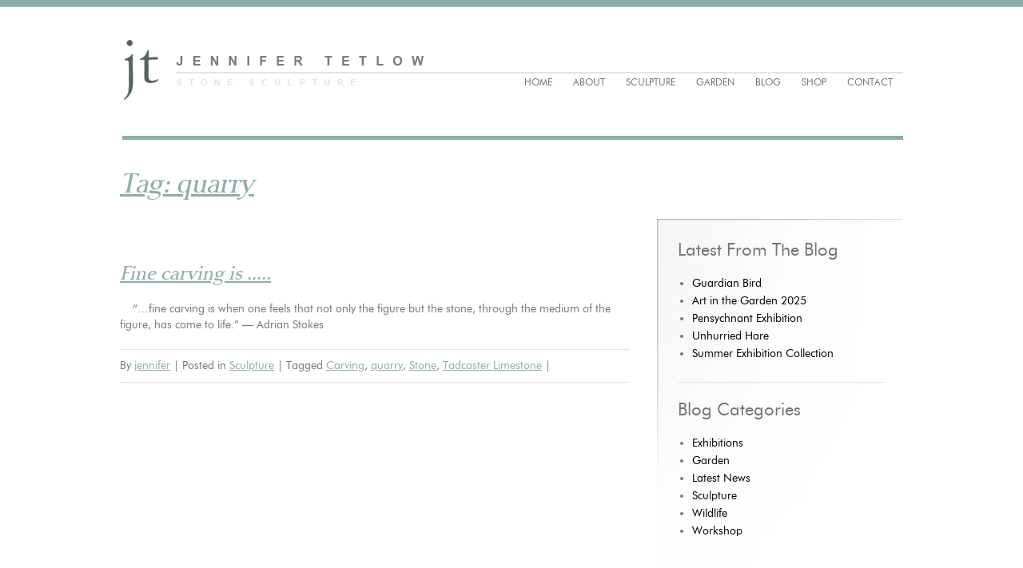

--- FILE ---
content_type: text/html; charset=UTF-8
request_url: https://jennifertetlow.co.uk/tag/quarry
body_size: 12292
content:
<!DOCTYPE html PUBLIC "-//W3C//DTD XHTML 1.0 Transitional//EN" "http://www.w3.org/TR/xhtml1/DTD/xhtml1-transitional.dtd">
<html xmlns="http://www.w3.org/1999/xhtml">
<head>
    <script>

      window.dataLayer = window.dataLayer || [];

        function gtag() {

            dataLayer.push(arguments);

        }

        gtag("consent", "default", {
            ad_storage: "denied",
            ad_user_data: "denied", 
            ad_personalization: "denied",
            analytics_storage: "denied",
            functionality_storage: "denied",
            personalization_storage: "denied",
            security_storage: "granted",
            wait_for_update: 2000,
        });

        gtag("set", "ads_data_redaction", true);
        gtag("set", "url_passthrough", true);

    </script>

    <!-- Start cookieyes banner --> 
    <script id="cookieyes" type="text/javascript" src="https://cdn-cookieyes.com/client_data/445659379017e081f2b5320c/script.js"></script> 
    <!-- End cookieyes banner -->
    <meta http-equiv="Content-Type" content="text/html; charset=utf-8" />
    
    <title>quarry - Jennifer Tetlow</title>
	
	<link rel="alternate" type="application/rss+xml" href="https://jennifertetlow.co.uk/feed" title="Jennifer Tetlow latest posts" />
	<link rel="alternate" type="application/rss+xml" href="https://jennifertetlow.co.uk/comments/feed" title="Jennifer Tetlow latest comments" />
	<link rel="pingback" href="https://jennifertetlow.co.uk/xmlrpc.php" />
		
    <link rel="shortcut icon" type="image/x-icon" href="https://jennifertetlow.co.uk/wp-content/themes/jennifer-tetlow/images/favicon.ico" />
    <link rel="apple-itouch-icon" href="https://jennifertetlow.co.uk/wp-content/themes/jennifer-tetlow/images/favicon.png" />
    <link href="https://jennifertetlow.co.uk/wp-content/themes/jennifer-tetlow/style.css" rel="stylesheet" type="text/css" media="all" />
    <link href="https://jennifertetlow.co.uk/wp-content/themes/jennifer-tetlow/css/style.css" rel="stylesheet" type="text/css" media="all" />
    
	<meta name='robots' content='index, follow, max-image-preview:large, max-snippet:-1, max-video-preview:-1' />
<meta name="dlm-version" content="5.1.6">
	<!-- This site is optimized with the Yoast SEO plugin v26.8 - https://yoast.com/product/yoast-seo-wordpress/ -->
	<link rel="canonical" href="https://jennifertetlow.co.uk/tag/quarry" />
	<meta property="og:locale" content="en_GB" />
	<meta property="og:type" content="article" />
	<meta property="og:title" content="quarry - Jennifer Tetlow" />
	<meta property="og:url" content="https://jennifertetlow.co.uk/tag/quarry" />
	<meta property="og:site_name" content="Jennifer Tetlow" />
	<meta name="twitter:card" content="summary_large_image" />
	<script type="application/ld+json" class="yoast-schema-graph">{"@context":"https://schema.org","@graph":[{"@type":"CollectionPage","@id":"https://jennifertetlow.co.uk/tag/quarry","url":"https://jennifertetlow.co.uk/tag/quarry","name":"quarry - Jennifer Tetlow","isPartOf":{"@id":"https://jennifertetlow.co.uk/#website"},"breadcrumb":{"@id":"https://jennifertetlow.co.uk/tag/quarry#breadcrumb"},"inLanguage":"en-GB"},{"@type":"BreadcrumbList","@id":"https://jennifertetlow.co.uk/tag/quarry#breadcrumb","itemListElement":[{"@type":"ListItem","position":1,"name":"Home","item":"https://jennifertetlow.co.uk/"},{"@type":"ListItem","position":2,"name":"quarry"}]},{"@type":"WebSite","@id":"https://jennifertetlow.co.uk/#website","url":"https://jennifertetlow.co.uk/","name":"Jennifer Tetlow","description":"Sculpture in Stone by Jennifer Tetlow","potentialAction":[{"@type":"SearchAction","target":{"@type":"EntryPoint","urlTemplate":"https://jennifertetlow.co.uk/?s={search_term_string}"},"query-input":{"@type":"PropertyValueSpecification","valueRequired":true,"valueName":"search_term_string"}}],"inLanguage":"en-GB"}]}</script>
	<!-- / Yoast SEO plugin. -->


<link rel='dns-prefetch' href='//challenges.cloudflare.com' />
<link rel="alternate" type="application/rss+xml" title="Jennifer Tetlow &raquo; quarry Tag Feed" href="https://jennifertetlow.co.uk/tag/quarry/feed" />
<style id='wp-img-auto-sizes-contain-inline-css' type='text/css'>
img:is([sizes=auto i],[sizes^="auto," i]){contain-intrinsic-size:3000px 1500px}
/*# sourceURL=wp-img-auto-sizes-contain-inline-css */
</style>
<style id='wp-emoji-styles-inline-css' type='text/css'>

	img.wp-smiley, img.emoji {
		display: inline !important;
		border: none !important;
		box-shadow: none !important;
		height: 1em !important;
		width: 1em !important;
		margin: 0 0.07em !important;
		vertical-align: -0.1em !important;
		background: none !important;
		padding: 0 !important;
	}
/*# sourceURL=wp-emoji-styles-inline-css */
</style>
<style id='wp-block-library-inline-css' type='text/css'>
:root{--wp-block-synced-color:#7a00df;--wp-block-synced-color--rgb:122,0,223;--wp-bound-block-color:var(--wp-block-synced-color);--wp-editor-canvas-background:#ddd;--wp-admin-theme-color:#007cba;--wp-admin-theme-color--rgb:0,124,186;--wp-admin-theme-color-darker-10:#006ba1;--wp-admin-theme-color-darker-10--rgb:0,107,160.5;--wp-admin-theme-color-darker-20:#005a87;--wp-admin-theme-color-darker-20--rgb:0,90,135;--wp-admin-border-width-focus:2px}@media (min-resolution:192dpi){:root{--wp-admin-border-width-focus:1.5px}}.wp-element-button{cursor:pointer}:root .has-very-light-gray-background-color{background-color:#eee}:root .has-very-dark-gray-background-color{background-color:#313131}:root .has-very-light-gray-color{color:#eee}:root .has-very-dark-gray-color{color:#313131}:root .has-vivid-green-cyan-to-vivid-cyan-blue-gradient-background{background:linear-gradient(135deg,#00d084,#0693e3)}:root .has-purple-crush-gradient-background{background:linear-gradient(135deg,#34e2e4,#4721fb 50%,#ab1dfe)}:root .has-hazy-dawn-gradient-background{background:linear-gradient(135deg,#faaca8,#dad0ec)}:root .has-subdued-olive-gradient-background{background:linear-gradient(135deg,#fafae1,#67a671)}:root .has-atomic-cream-gradient-background{background:linear-gradient(135deg,#fdd79a,#004a59)}:root .has-nightshade-gradient-background{background:linear-gradient(135deg,#330968,#31cdcf)}:root .has-midnight-gradient-background{background:linear-gradient(135deg,#020381,#2874fc)}:root{--wp--preset--font-size--normal:16px;--wp--preset--font-size--huge:42px}.has-regular-font-size{font-size:1em}.has-larger-font-size{font-size:2.625em}.has-normal-font-size{font-size:var(--wp--preset--font-size--normal)}.has-huge-font-size{font-size:var(--wp--preset--font-size--huge)}.has-text-align-center{text-align:center}.has-text-align-left{text-align:left}.has-text-align-right{text-align:right}.has-fit-text{white-space:nowrap!important}#end-resizable-editor-section{display:none}.aligncenter{clear:both}.items-justified-left{justify-content:flex-start}.items-justified-center{justify-content:center}.items-justified-right{justify-content:flex-end}.items-justified-space-between{justify-content:space-between}.screen-reader-text{border:0;clip-path:inset(50%);height:1px;margin:-1px;overflow:hidden;padding:0;position:absolute;width:1px;word-wrap:normal!important}.screen-reader-text:focus{background-color:#ddd;clip-path:none;color:#444;display:block;font-size:1em;height:auto;left:5px;line-height:normal;padding:15px 23px 14px;text-decoration:none;top:5px;width:auto;z-index:100000}html :where(.has-border-color){border-style:solid}html :where([style*=border-top-color]){border-top-style:solid}html :where([style*=border-right-color]){border-right-style:solid}html :where([style*=border-bottom-color]){border-bottom-style:solid}html :where([style*=border-left-color]){border-left-style:solid}html :where([style*=border-width]){border-style:solid}html :where([style*=border-top-width]){border-top-style:solid}html :where([style*=border-right-width]){border-right-style:solid}html :where([style*=border-bottom-width]){border-bottom-style:solid}html :where([style*=border-left-width]){border-left-style:solid}html :where(img[class*=wp-image-]){height:auto;max-width:100%}:where(figure){margin:0 0 1em}html :where(.is-position-sticky){--wp-admin--admin-bar--position-offset:var(--wp-admin--admin-bar--height,0px)}@media screen and (max-width:600px){html :where(.is-position-sticky){--wp-admin--admin-bar--position-offset:0px}}

/*# sourceURL=wp-block-library-inline-css */
</style><style id='global-styles-inline-css' type='text/css'>
:root{--wp--preset--aspect-ratio--square: 1;--wp--preset--aspect-ratio--4-3: 4/3;--wp--preset--aspect-ratio--3-4: 3/4;--wp--preset--aspect-ratio--3-2: 3/2;--wp--preset--aspect-ratio--2-3: 2/3;--wp--preset--aspect-ratio--16-9: 16/9;--wp--preset--aspect-ratio--9-16: 9/16;--wp--preset--color--black: #000000;--wp--preset--color--cyan-bluish-gray: #abb8c3;--wp--preset--color--white: #ffffff;--wp--preset--color--pale-pink: #f78da7;--wp--preset--color--vivid-red: #cf2e2e;--wp--preset--color--luminous-vivid-orange: #ff6900;--wp--preset--color--luminous-vivid-amber: #fcb900;--wp--preset--color--light-green-cyan: #7bdcb5;--wp--preset--color--vivid-green-cyan: #00d084;--wp--preset--color--pale-cyan-blue: #8ed1fc;--wp--preset--color--vivid-cyan-blue: #0693e3;--wp--preset--color--vivid-purple: #9b51e0;--wp--preset--gradient--vivid-cyan-blue-to-vivid-purple: linear-gradient(135deg,rgb(6,147,227) 0%,rgb(155,81,224) 100%);--wp--preset--gradient--light-green-cyan-to-vivid-green-cyan: linear-gradient(135deg,rgb(122,220,180) 0%,rgb(0,208,130) 100%);--wp--preset--gradient--luminous-vivid-amber-to-luminous-vivid-orange: linear-gradient(135deg,rgb(252,185,0) 0%,rgb(255,105,0) 100%);--wp--preset--gradient--luminous-vivid-orange-to-vivid-red: linear-gradient(135deg,rgb(255,105,0) 0%,rgb(207,46,46) 100%);--wp--preset--gradient--very-light-gray-to-cyan-bluish-gray: linear-gradient(135deg,rgb(238,238,238) 0%,rgb(169,184,195) 100%);--wp--preset--gradient--cool-to-warm-spectrum: linear-gradient(135deg,rgb(74,234,220) 0%,rgb(151,120,209) 20%,rgb(207,42,186) 40%,rgb(238,44,130) 60%,rgb(251,105,98) 80%,rgb(254,248,76) 100%);--wp--preset--gradient--blush-light-purple: linear-gradient(135deg,rgb(255,206,236) 0%,rgb(152,150,240) 100%);--wp--preset--gradient--blush-bordeaux: linear-gradient(135deg,rgb(254,205,165) 0%,rgb(254,45,45) 50%,rgb(107,0,62) 100%);--wp--preset--gradient--luminous-dusk: linear-gradient(135deg,rgb(255,203,112) 0%,rgb(199,81,192) 50%,rgb(65,88,208) 100%);--wp--preset--gradient--pale-ocean: linear-gradient(135deg,rgb(255,245,203) 0%,rgb(182,227,212) 50%,rgb(51,167,181) 100%);--wp--preset--gradient--electric-grass: linear-gradient(135deg,rgb(202,248,128) 0%,rgb(113,206,126) 100%);--wp--preset--gradient--midnight: linear-gradient(135deg,rgb(2,3,129) 0%,rgb(40,116,252) 100%);--wp--preset--font-size--small: 13px;--wp--preset--font-size--medium: 20px;--wp--preset--font-size--large: 36px;--wp--preset--font-size--x-large: 42px;--wp--preset--spacing--20: 0.44rem;--wp--preset--spacing--30: 0.67rem;--wp--preset--spacing--40: 1rem;--wp--preset--spacing--50: 1.5rem;--wp--preset--spacing--60: 2.25rem;--wp--preset--spacing--70: 3.38rem;--wp--preset--spacing--80: 5.06rem;--wp--preset--shadow--natural: 6px 6px 9px rgba(0, 0, 0, 0.2);--wp--preset--shadow--deep: 12px 12px 50px rgba(0, 0, 0, 0.4);--wp--preset--shadow--sharp: 6px 6px 0px rgba(0, 0, 0, 0.2);--wp--preset--shadow--outlined: 6px 6px 0px -3px rgb(255, 255, 255), 6px 6px rgb(0, 0, 0);--wp--preset--shadow--crisp: 6px 6px 0px rgb(0, 0, 0);}:where(.is-layout-flex){gap: 0.5em;}:where(.is-layout-grid){gap: 0.5em;}body .is-layout-flex{display: flex;}.is-layout-flex{flex-wrap: wrap;align-items: center;}.is-layout-flex > :is(*, div){margin: 0;}body .is-layout-grid{display: grid;}.is-layout-grid > :is(*, div){margin: 0;}:where(.wp-block-columns.is-layout-flex){gap: 2em;}:where(.wp-block-columns.is-layout-grid){gap: 2em;}:where(.wp-block-post-template.is-layout-flex){gap: 1.25em;}:where(.wp-block-post-template.is-layout-grid){gap: 1.25em;}.has-black-color{color: var(--wp--preset--color--black) !important;}.has-cyan-bluish-gray-color{color: var(--wp--preset--color--cyan-bluish-gray) !important;}.has-white-color{color: var(--wp--preset--color--white) !important;}.has-pale-pink-color{color: var(--wp--preset--color--pale-pink) !important;}.has-vivid-red-color{color: var(--wp--preset--color--vivid-red) !important;}.has-luminous-vivid-orange-color{color: var(--wp--preset--color--luminous-vivid-orange) !important;}.has-luminous-vivid-amber-color{color: var(--wp--preset--color--luminous-vivid-amber) !important;}.has-light-green-cyan-color{color: var(--wp--preset--color--light-green-cyan) !important;}.has-vivid-green-cyan-color{color: var(--wp--preset--color--vivid-green-cyan) !important;}.has-pale-cyan-blue-color{color: var(--wp--preset--color--pale-cyan-blue) !important;}.has-vivid-cyan-blue-color{color: var(--wp--preset--color--vivid-cyan-blue) !important;}.has-vivid-purple-color{color: var(--wp--preset--color--vivid-purple) !important;}.has-black-background-color{background-color: var(--wp--preset--color--black) !important;}.has-cyan-bluish-gray-background-color{background-color: var(--wp--preset--color--cyan-bluish-gray) !important;}.has-white-background-color{background-color: var(--wp--preset--color--white) !important;}.has-pale-pink-background-color{background-color: var(--wp--preset--color--pale-pink) !important;}.has-vivid-red-background-color{background-color: var(--wp--preset--color--vivid-red) !important;}.has-luminous-vivid-orange-background-color{background-color: var(--wp--preset--color--luminous-vivid-orange) !important;}.has-luminous-vivid-amber-background-color{background-color: var(--wp--preset--color--luminous-vivid-amber) !important;}.has-light-green-cyan-background-color{background-color: var(--wp--preset--color--light-green-cyan) !important;}.has-vivid-green-cyan-background-color{background-color: var(--wp--preset--color--vivid-green-cyan) !important;}.has-pale-cyan-blue-background-color{background-color: var(--wp--preset--color--pale-cyan-blue) !important;}.has-vivid-cyan-blue-background-color{background-color: var(--wp--preset--color--vivid-cyan-blue) !important;}.has-vivid-purple-background-color{background-color: var(--wp--preset--color--vivid-purple) !important;}.has-black-border-color{border-color: var(--wp--preset--color--black) !important;}.has-cyan-bluish-gray-border-color{border-color: var(--wp--preset--color--cyan-bluish-gray) !important;}.has-white-border-color{border-color: var(--wp--preset--color--white) !important;}.has-pale-pink-border-color{border-color: var(--wp--preset--color--pale-pink) !important;}.has-vivid-red-border-color{border-color: var(--wp--preset--color--vivid-red) !important;}.has-luminous-vivid-orange-border-color{border-color: var(--wp--preset--color--luminous-vivid-orange) !important;}.has-luminous-vivid-amber-border-color{border-color: var(--wp--preset--color--luminous-vivid-amber) !important;}.has-light-green-cyan-border-color{border-color: var(--wp--preset--color--light-green-cyan) !important;}.has-vivid-green-cyan-border-color{border-color: var(--wp--preset--color--vivid-green-cyan) !important;}.has-pale-cyan-blue-border-color{border-color: var(--wp--preset--color--pale-cyan-blue) !important;}.has-vivid-cyan-blue-border-color{border-color: var(--wp--preset--color--vivid-cyan-blue) !important;}.has-vivid-purple-border-color{border-color: var(--wp--preset--color--vivid-purple) !important;}.has-vivid-cyan-blue-to-vivid-purple-gradient-background{background: var(--wp--preset--gradient--vivid-cyan-blue-to-vivid-purple) !important;}.has-light-green-cyan-to-vivid-green-cyan-gradient-background{background: var(--wp--preset--gradient--light-green-cyan-to-vivid-green-cyan) !important;}.has-luminous-vivid-amber-to-luminous-vivid-orange-gradient-background{background: var(--wp--preset--gradient--luminous-vivid-amber-to-luminous-vivid-orange) !important;}.has-luminous-vivid-orange-to-vivid-red-gradient-background{background: var(--wp--preset--gradient--luminous-vivid-orange-to-vivid-red) !important;}.has-very-light-gray-to-cyan-bluish-gray-gradient-background{background: var(--wp--preset--gradient--very-light-gray-to-cyan-bluish-gray) !important;}.has-cool-to-warm-spectrum-gradient-background{background: var(--wp--preset--gradient--cool-to-warm-spectrum) !important;}.has-blush-light-purple-gradient-background{background: var(--wp--preset--gradient--blush-light-purple) !important;}.has-blush-bordeaux-gradient-background{background: var(--wp--preset--gradient--blush-bordeaux) !important;}.has-luminous-dusk-gradient-background{background: var(--wp--preset--gradient--luminous-dusk) !important;}.has-pale-ocean-gradient-background{background: var(--wp--preset--gradient--pale-ocean) !important;}.has-electric-grass-gradient-background{background: var(--wp--preset--gradient--electric-grass) !important;}.has-midnight-gradient-background{background: var(--wp--preset--gradient--midnight) !important;}.has-small-font-size{font-size: var(--wp--preset--font-size--small) !important;}.has-medium-font-size{font-size: var(--wp--preset--font-size--medium) !important;}.has-large-font-size{font-size: var(--wp--preset--font-size--large) !important;}.has-x-large-font-size{font-size: var(--wp--preset--font-size--x-large) !important;}
/*# sourceURL=global-styles-inline-css */
</style>

<style id='classic-theme-styles-inline-css' type='text/css'>
/*! This file is auto-generated */
.wp-block-button__link{color:#fff;background-color:#32373c;border-radius:9999px;box-shadow:none;text-decoration:none;padding:calc(.667em + 2px) calc(1.333em + 2px);font-size:1.125em}.wp-block-file__button{background:#32373c;color:#fff;text-decoration:none}
/*# sourceURL=/wp-includes/css/classic-themes.min.css */
</style>
<link rel='stylesheet' id='contact-form-7-css' href='https://jennifertetlow.co.uk/wp-content/plugins/contact-form-7/includes/css/styles.css?ver=6.1.4' type='text/css' media='all' />
<link rel='stylesheet' id='email-before-download-css' href='https://jennifertetlow.co.uk/wp-content/plugins/email-before-download/public/css/email-before-download-public.css?ver=6.9.8' type='text/css' media='all' />
<script type="text/javascript" src="https://jennifertetlow.co.uk/wp-includes/js/jquery/jquery.min.js?ver=3.7.1" id="jquery-core-js"></script>
<script type="text/javascript" src="https://jennifertetlow.co.uk/wp-includes/js/jquery/jquery-migrate.min.js?ver=3.4.1" id="jquery-migrate-js"></script>
<link rel="https://api.w.org/" href="https://jennifertetlow.co.uk/wp-json/" /><link rel="alternate" title="JSON" type="application/json" href="https://jennifertetlow.co.uk/wp-json/wp/v2/tags/76" /><link rel="EditURI" type="application/rsd+xml" title="RSD" href="https://jennifertetlow.co.uk/xmlrpc.php?rsd" />
<meta name="generator" content="WordPress 6.9" />
<style type="text/css">.recentcomments a{display:inline !important;padding:0 !important;margin:0 !important;}</style><link rel="icon" href="https://jennifertetlow.co.uk/wp-content/uploads/2020/09/cropped-jt-logo-sq-32x32.jpg" sizes="32x32" />
<link rel="icon" href="https://jennifertetlow.co.uk/wp-content/uploads/2020/09/cropped-jt-logo-sq-192x192.jpg" sizes="192x192" />
<link rel="apple-touch-icon" href="https://jennifertetlow.co.uk/wp-content/uploads/2020/09/cropped-jt-logo-sq-180x180.jpg" />
<meta name="msapplication-TileImage" content="https://jennifertetlow.co.uk/wp-content/uploads/2020/09/cropped-jt-logo-sq-270x270.jpg" />
		<style type="text/css" id="wp-custom-css">
			input:focus {
	outline: none;
}		</style>
		    

    <!-- Google tag (gtag.js) --> 
    <script async src="https://www.googletagmanager.com/gtag/js?id=G-157PETHND1"></script> 
    <script> window.dataLayer = window.dataLayer || []; function gtag(){dataLayer.push(arguments);} gtag('js', new Date()); gtag('config', 'G-157PETHND1');</script>
</head>
<body>
	<!-- SET: CONTAINER -->
	<div id="container"> 
        <!-- SET: HEADER -->
        <div id="header"> 
            <div id="logo">
                <a href="/">
                	<img src="https://jennifertetlow.co.uk/wp-content/themes/jennifer-tetlow/images/logo.gif" width="386" height="83" alt="" />
                </a>
            </div>
            <div id="nav">
                <ul>
                    <li id="menu-item-14" class="menu-item menu-item-type-post_type menu-item-object-page menu-item-home menu-item-14"><a href="https://jennifertetlow.co.uk/">Home</a></li>
<li id="menu-item-15" class="menu-item menu-item-type-post_type menu-item-object-page menu-item-has-children menu-item-15"><a href="https://jennifertetlow.co.uk/about">About</a>
<ul class="sub-menu">
	<li id="menu-item-101" class="menu-item menu-item-type-post_type menu-item-object-page menu-item-101"><a href="https://jennifertetlow.co.uk/about/sculpture-studio">Sculpture Studio</a></li>
	<li id="menu-item-110" class="menu-item menu-item-type-post_type menu-item-object-page menu-item-110"><a href="https://jennifertetlow.co.uk/about/exhibitions">Exhibitions</a></li>
	<li id="menu-item-6596" class="menu-item menu-item-type-post_type menu-item-object-page menu-item-6596"><a href="https://jennifertetlow.co.uk/newsletter">Newsletter</a></li>
</ul>
</li>
<li id="menu-item-19" class="menu-item menu-item-type-post_type menu-item-object-page menu-item-has-children menu-item-19"><a href="https://jennifertetlow.co.uk/sculpture">Sculpture</a>
<ul class="sub-menu">
	<li id="menu-item-85" class="menu-item menu-item-type-post_type menu-item-object-page menu-item-85"><a href="https://jennifertetlow.co.uk/sculpture/animal-sculpture">Animal Sculpture</a></li>
	<li id="menu-item-86" class="menu-item menu-item-type-post_type menu-item-object-page menu-item-86"><a href="https://jennifertetlow.co.uk/sculpture/bird-sculpture">Bird Sculpture</a></li>
	<li id="menu-item-2537" class="menu-item menu-item-type-post_type menu-item-object-page menu-item-2537"><a href="https://jennifertetlow.co.uk/sculpture/contemporary-carvings">Contemporary Carvings</a></li>
	<li id="menu-item-493" class="menu-item menu-item-type-post_type menu-item-object-page menu-item-493"><a href="https://jennifertetlow.co.uk/sculpture/commissions">Commissions</a></li>
	<li id="menu-item-10126" class="menu-item menu-item-type-post_type menu-item-object-page menu-item-10126"><a href="https://jennifertetlow.co.uk/sculpture/recent-sculpture">Recent Sculpture</a></li>
	<li id="menu-item-7003" class="menu-item menu-item-type-post_type menu-item-object-page menu-item-7003"><a href="https://jennifertetlow.co.uk/brochure">Sculpture for Sale</a></li>
</ul>
</li>
<li id="menu-item-17" class="menu-item menu-item-type-post_type menu-item-object-page menu-item-has-children menu-item-17"><a href="https://jennifertetlow.co.uk/art-garden">Garden</a>
<ul class="sub-menu">
	<li id="menu-item-80" class="menu-item menu-item-type-post_type menu-item-object-page menu-item-80"><a href="https://jennifertetlow.co.uk/art-garden/birdbaths">Birdbaths</a></li>
	<li id="menu-item-82" class="menu-item menu-item-type-post_type menu-item-object-page menu-item-82"><a href="https://jennifertetlow.co.uk/art-garden/sundials">Sundials</a></li>
	<li id="menu-item-84" class="menu-item menu-item-type-post_type menu-item-object-page menu-item-84"><a href="https://jennifertetlow.co.uk/art-garden/pots-planters">Pots &#038; Planters</a></li>
	<li id="menu-item-4944" class="menu-item menu-item-type-post_type menu-item-object-page menu-item-4944"><a href="https://jennifertetlow.co.uk/art-garden/stone-vases">Stem Vases</a></li>
	<li id="menu-item-2040" class="menu-item menu-item-type-post_type menu-item-object-page menu-item-2040"><a href="https://jennifertetlow.co.uk/art-garden/relief-carving">Carving</a></li>
	<li id="menu-item-81" class="menu-item menu-item-type-post_type menu-item-object-page menu-item-81"><a href="https://jennifertetlow.co.uk/art-garden/letter-cutting">Lettercutting</a></li>
</ul>
</li>
<li id="menu-item-18" class="menu-item menu-item-type-post_type menu-item-object-page current_page_parent menu-item-18"><a href="https://jennifertetlow.co.uk/blog">Blog</a></li>
<li id="menu-item-20" class="menu-item menu-item-type-post_type menu-item-object-page menu-item-has-children menu-item-20"><a href="https://jennifertetlow.co.uk/shop-jennifer-tetlow-stone-sculpture">Shop</a>
<ul class="sub-menu">
	<li id="menu-item-9625" class="menu-item menu-item-type-post_type menu-item-object-page menu-item-9625"><a href="https://jennifertetlow.co.uk/shop-jennifer-tetlow-stone-sculpture/collections">Shop Collections</a></li>
	<li id="menu-item-468" class="menu-item menu-item-type-post_type menu-item-object-page menu-item-468"><a href="https://jennifertetlow.co.uk/shop-jennifer-tetlow-stone-sculpture/customer-care">Customer Information</a></li>
</ul>
</li>
<li id="menu-item-16" class="menu-item menu-item-type-post_type menu-item-object-page menu-item-16"><a href="https://jennifertetlow.co.uk/contact">Contact</a></li>
  
                </ul>
            </div>
        </div>
        <!-- END: HEADER --> 
    <!-- SET: MAIN CONTENT -->
    <div class="main">
    
        <div id="innerbanner">
			        </div>
        
        <div id="content">
        	<h1>Tag: quarry</h1>
            
            <div class="contentblock1">
            
                <div id="nav-above" class="navigation">
                    <div class="nav-previous"></div>
                    <div class="nav-next"></div>
                </div>    
                
				                
				<div class="post-list">
                    <h2>
                        <a href="https://jennifertetlow.co.uk/fine-carving">Fine carving is &#8230;..</a>
                    </h2>
                    
                    <p>&nbsp; &nbsp; &#8220;&#8230;fine carving is when one feels that not only the figure but the stone, through the medium of the figure, has come to life.&#8221; — Adrian Stokes &nbsp;</p>
                    
                    <div class="entry-meta">
                    	<p>
                        <span class="author vcard">By <a class="url fn n" href="https://jennifertetlow.co.uk/author/jennifer" title="View all posts by jennifer">jennifer</a></span>
                        <span class="meta-sep">|</span>
                        <span class="cat-links">Posted in <a href="https://jennifertetlow.co.uk/category/sculpture" rel="category tag">Sculpture</a></span>
                        <span class="meta-sep">|</span>
                        <span class="tag-links">Tagged <a href="https://jennifertetlow.co.uk/tag/carving" rel="tag">Carving</a>, <a href="https://jennifertetlow.co.uk/tag/quarry" rel="tag">quarry</a>, <a href="https://jennifertetlow.co.uk/tag/stone" rel="tag">Stone</a>, <a href="https://jennifertetlow.co.uk/tag/tadcaster-limestone" rel="tag">Tadcaster Limestone</a></span>
					<span class="meta-sep">|</span>
                        </p>
                    </div>
                
				</div><!-- /post-list -->                
            
				                
                <div id="nav-below" class="navigation">
                    <div class="nav-previous"></div>
                    <div class="nav-next"></div>
                </div>                   
                
            </div><!-- /contentblock1 -->
	               
        </div>
        
		        <div id="sidebar">
        	<div class="sidebarblock1">
                <h2>Latest From The Blog</h2>
                <ul>
                <li><a href="https://jennifertetlow.co.uk/guardian-bird" title="Look Guardian Bird" >Guardian Bird</a> </li> <li><a href="https://jennifertetlow.co.uk/art-in-the-garden-2025" title="Look Art in the Garden 2025" >Art in the Garden 2025</a> </li> <li><a href="https://jennifertetlow.co.uk/pensychnant-exhibition" title="Look Pensychnant Exhibition" >Pensychnant Exhibition</a> </li> <li><a href="https://jennifertetlow.co.uk/unhurried-hare" title="Look Unhurried Hare" >Unhurried Hare</a> </li> <li><a href="https://jennifertetlow.co.uk/summer-exhibition-collection" title="Look Summer Exhibition Collection" >Summer Exhibition Collection</a> </li>                 </ul>
                <hr style="padding-top: 20px;" />
                
                <h2>Blog Categories</h2>
                <ul>
                    	<li class="cat-item cat-item-20"><a href="https://jennifertetlow.co.uk/category/exhibitions">Exhibitions</a>
</li>
	<li class="cat-item cat-item-21"><a href="https://jennifertetlow.co.uk/category/garden">Garden</a>
</li>
	<li class="cat-item cat-item-1"><a href="https://jennifertetlow.co.uk/category/latest-news">Latest News</a>
</li>
	<li class="cat-item cat-item-23"><a href="https://jennifertetlow.co.uk/category/sculpture">Sculpture</a>
</li>
	<li class="cat-item cat-item-22"><a href="https://jennifertetlow.co.uk/category/wildlife">Wildlife</a>
</li>
	<li class="cat-item cat-item-25"><a href="https://jennifertetlow.co.uk/category/workshop">Workshop</a>
</li>
   
                </ul>                       
            </div>
        </div>        
    </div><!-- END: MAIN CONTENT --> 
</div><!-- END: CONTAINER -->

	 <!-- SET: FOOTER -->
     <div id="footer"> 
         <div class="footertopbar">
             <span><strong>Tel: 01751 417398</strong>Email: <a href="mailto:info@jennifertetlow.co.uk">info@jennifertetlow.co.uk</a></span>
             <div class="sociallinks">
                 <strong>Follow</strong>
                 <ul>
                    <li>
                        <a href="https://jennifertetlow.co.uk/blog">
                            <svg version="1.1" id="Layer_1" xmlns="http://www.w3.org/2000/svg" xmlns:xlink="http://www.w3.org/1999/xlink" x="0px" y="0px" viewBox="0 0 100 100" style="enable-background:new 0 0 100 100;" xml:space="preserve">
                            <g><path d="M58.6,48.7c-0.5-0.8-1.1-1.5-2-1.9c-0.8-0.5-1.9-0.7-3.1-0.7c-1.4,0-2.7,0.4-3.9,1.2c-1.2,0.8-2.3,1.7-3.3,2.7
                                    l-5.1,22.5c0,0.6,0.1,1.3,0.3,2c0.2,0.7,0.6,1.4,1.1,2.1c0.5,0.8,1.1,1.3,1.8,1.7c0.6,0.4,1.6,0.6,2.8,0.6c1.8,0,3.5-0.7,5.1-2
                                    c1.6-1.4,2.9-3.1,4-5.4c1.2-2.4,2.1-4.9,2.7-7.5c0.6-2.6,0.9-5.5,0.9-8.7c0-1.3-0.1-2.5-0.3-3.7C59.4,50.4,59.1,49.5,58.6,48.7z"/><path d="M86.8,1H13.2C6.5,1,1,6.5,1,13.2v73.6C1,93.5,6.5,99,13.2,99h73.6C93.5,99,99,93.5,99,86.8V13.2
                                    C99,6.5,93.5,1,86.8,1z M72.5,65.8c-1.2,3.3-3,6.1-5.3,8.5c-2.5,2.5-5.4,4.4-8.7,5.8c-3.4,1.4-7.1,2.1-11.2,2.1
                                    c-1,0-2.5-0.1-4.4-0.3c-1.9-0.2-3.7-0.6-5.2-1.1c-1.9-0.7-3.8-1.6-5.5-2.9c-1.7-1.2-3.2-2.9-4.5-4.8l10.2-43.6
                                    c0.1-0.5,0.2-0.9,0.2-1.3s0.1-0.7,0.1-1c0-0.9-0.2-1.6-0.5-2.2c-0.3-0.6-0.8-1.1-1.4-1.4c-0.6-0.3-1.4-0.6-2.2-0.7
                                    c-0.8-0.2-1.8-0.3-2.9-0.4l0.7-3L53,18.4l0.4,0.6l-6.1,26.2h0.3c0.6-0.5,1.3-1,2-1.6s1.7-1.1,2.9-1.8c0.9-0.5,2.1-0.9,3.6-1.4
                                    c1.5-0.4,2.8-0.6,4.1-0.6c4.7,0,8.2,1.4,10.6,4.1c2.4,2.8,3.5,6.5,3.5,11.3C74.3,59,73.7,62.5,72.5,65.8z"/></g>
                            </svg>
                        </a>
                    </li>
                    <li>
                        <a href="https://www.instagram.com/jennifertetlow" target="_blank">
                            <svg version="1.1" id="Layer_1" xmlns="http://www.w3.org/2000/svg" xmlns:xlink="http://www.w3.org/1999/xlink" x="0px" y="0px" viewBox="0 0 100 100" style="enable-background:new 0 0 100 100;" xml:space="preserve">
                            <g>
                                <ellipse transform="matrix(0.9871 -0.1602 0.1602 0.9871 -7.3635 8.6547)"  cx="50" cy="50" rx="10.8" ry="10.8"/>
                                <path  d="M75.3,30.9c-0.6-1.5-1.3-2.6-2.4-3.7c-1.1-1.1-2.2-1.8-3.7-2.4c-1.1-0.4-2.9-1-6-1.1
                                    c-3.4-0.2-4.4-0.2-13.1-0.2c-8.7,0-9.7,0-13.1,0.2c-3.2,0.1-4.9,0.7-6,1.1c-1.5,0.6-2.6,1.3-3.7,2.4c-1.1,1.1-1.8,2.2-2.4,3.7
                                    c-0.4,1.1-1,2.9-1.1,6c-0.2,3.4-0.2,4.4-0.2,13.1c0,8.7,0,9.7,0.2,13.1c0.1,3.2,0.7,4.9,1.1,6c0.6,1.5,1.3,2.6,2.4,3.7
                                    c1.1,1.1,2.2,1.8,3.7,2.4c1.1,0.4,2.9,1,6,1.1c3.4,0.2,4.4,0.2,13.1,0.2c8.7,0,9.7,0,13.1-0.2c3.2-0.1,4.9-0.7,6-1.1
                                    c1.5-0.6,2.6-1.3,3.7-2.4c1.1-1.1,1.8-2.2,2.4-3.7c0.4-1.1,1-2.9,1.1-6c0.2-3.4,0.2-4.4,0.2-13.1c0-8.7,0-9.7-0.2-13.1
                                    C76.2,33.7,75.7,32,75.3,30.9z M50,66.6c-9.2,0-16.6-7.4-16.6-16.6S40.8,33.4,50,33.4c9.2,0,16.6,7.4,16.6,16.6S59.2,66.6,50,66.6z
                                    M67.3,36.6c-2.1,0-3.9-1.7-3.9-3.9c0-2.1,1.7-3.9,3.9-3.9s3.9,1.7,3.9,3.9C71.2,34.9,69.4,36.6,67.3,36.6z"/>
                                <path  d="M86.8,1H13.2C6.5,1,1,6.5,1,13.2v73.6C1,93.5,6.5,99,13.2,99h73.6C93.5,99,99,93.5,99,86.8V13.2
                                    C99,6.5,93.5,1,86.8,1z M82.2,63.4c-0.2,3.4-0.7,5.8-1.5,7.9c-0.8,2.1-1.9,3.9-3.7,5.7c-1.8,1.8-3.6,2.9-5.7,3.7
                                    c-2.1,0.8-4.4,1.3-7.9,1.5c-3.5,0.2-4.6,0.2-13.4,0.2c-8.8,0-9.9,0-13.4-0.2c-3.4-0.2-5.8-0.7-7.9-1.5c-2.1-0.8-3.9-1.9-5.7-3.7
                                    c-1.8-1.8-2.9-3.6-3.7-5.7c-0.8-2.1-1.3-4.4-1.5-7.9c-0.2-3.5-0.2-4.6-0.2-13.4s0-9.9,0.2-13.4c0.2-3.4,0.7-5.8,1.5-7.9
                                    c0.8-2.1,1.9-3.9,3.7-5.7c1.8-1.8,3.6-2.9,5.7-3.7c2.1-0.8,4.4-1.3,7.9-1.5c3.5-0.2,4.6-0.2,13.4-0.2c8.8,0,9.9,0,13.4,0.2
                                    c3.4,0.2,5.8,0.7,7.9,1.5c2.1,0.8,3.9,1.9,5.7,3.7c1.8,1.8,2.9,3.6,3.7,5.7c0.8,2.1,1.3,4.4,1.5,7.9c0.2,3.5,0.2,4.6,0.2,13.4
                                    S82.4,59.9,82.2,63.4z"/>
                            </g>
                            </svg>
                        </a>
                    </li>
                    <li>
                        <a href="https://www.facebook.com/JenniferTetlowStoneSculpture" target="_blank" >
                            <svg version="1.1" id="Layer_1" xmlns="http://www.w3.org/2000/svg" xmlns:xlink="http://www.w3.org/1999/xlink" x="0px" y="0px" viewBox="0 0 100 100" style="enable-background:new 0 0 100 100;" xml:space="preserve">
                            <g><path  d="M86.8,0.8H13.2C6.5,0.8,1,6.3,1,13v73.6c0,6.7,5.5,12.2,12.2,12.2h73.6c6.7,0,12.2-5.5,12.2-12.2V13
                                    C99,6.3,93.5,0.8,86.8,0.8z M54.7,37.9l9.5,0L63.4,49l-8.8,0l0.1,31l-13,0L41.7,49l-6.6,0l0-10.9l6.6,0l0-8.4c0,0-0.6-4.4,3.5-8.3
                                    c0,0,2.6-3.1,7.9-3.2c0,0,1.5-0.1,1.5-0.1l9.5,0l0,10l-6.7,0c0,0-2.8,0.1-2.8,3.4L54.7,37.9z"/></g>
                            </svg>
                        </a>
                    </li>
                    <li>
                        <a href="https://twitter.com/jennifertetlow" target="_blank" >
                            <svg version="1.1" id="Layer_1" xmlns="http://www.w3.org/2000/svg" xmlns:xlink="http://www.w3.org/1999/xlink" x="0px" y="0px" viewBox="0 0 100 100" style="enable-background:new 0 0 100 100;" xml:space="preserve">
                            <g><path  d="M86.8,0.9L13.2,0.6C6.4,0.6,1,6,0.9,12.8L0.6,86.4c0,6.7,5.4,12.2,12.2,12.3L86.4,99c6.7,0,12.2-5.4,12.3-12.2
                                    L99,13.2C99,6.4,93.6,0.9,86.8,0.9z"/><path fill="#ffffff" d="M75.1,37.8c0,0.5,0,1.1,0,1.6c0,16.8-12.8,36.1-36.1,36.1c-7.2,0-13.8-2.1-19.5-5.7c1,0.1,2,0.2,3,0.2
                                    c5.9,0,11.4-2,15.8-5.4c-5.6-0.1-10.2-3.8-11.9-8.8C27.2,56,28,56,28.9,56c1.2,0,2.3-0.2,3.3-0.4C26.4,54.4,22,49.3,22,43.1
                                    c0-0.1,0-0.1,0-0.2c1.7,1,3.7,1.5,5.7,1.6c-3.4-2.3-5.6-6.2-5.6-10.6c0-2.3,0.6-4.5,1.7-6.4c6.3,7.7,15.6,12.7,26.2,13.3
                                    C49.8,40,49.7,39,49.7,38c0-7,5.7-12.7,12.7-12.7c3.6,0,6.9,1.5,9.3,4c2.9-0.6,5.6-1.6,8.1-3.1c-0.9,3-3,5.5-5.6,7
                                    c2.6-0.3,5-1,7.3-2C79.7,33.8,77.5,36,75.1,37.8z"/></g>
                            </svg>
                        </a>
                    </li>
                    <li>
                        <a href="http://pinterest.com/jennifertetlow/" target="_blank">
                            <svg enable-background="new 0 0 100 100" version="1.1" viewBox="0 0 100 100" xml:space="preserve" xmlns="http://www.w3.org/2000/svg">
                                <path d="m86.8 1h-73.6c-6.7 0-12.2 5.5-12.2 12.2v73.6c0 6.7 5.5 12.2 12.2 12.2h73.6c6.7 0 12.2-5.5 12.2-12.2v-73.6c0-6.7-5.5-12.2-12.2-12.2zm-31.8 62.5c-4 0-7.7-2.1-9-4.6 0 0-2.1 8.5-2.6 10.1-1.6 5.8-6.2 11.6-6.6 12-0.3 0.3-0.8 0.2-0.9-0.2-0.1-0.7-1.3-8 0.1-14 0.7-3 4.7-20 4.7-20s-1.2-2.3-1.2-5.8c0-5.4 3.1-9.5 7.1-9.5 3.3 0 5 2.5 5 5.5 0 3.4-2.1 8.4-3.2 13-0.9 3.9 2 7.1 5.8 7.1 7 0 11.6-9 11.6-19.6 0-8.1-5.5-14.1-15.3-14-11.1 0-18.1 8.4-18.1 17.6 0 3.2 1 5.5 2.4 7.2 0.7 0.8 0.8 1.1 0.5 2-0.2 0.7-0.6 2.3-0.7 3-0.2 0.9-1 1.3-1.8 0.9-5.1-2.1-7.5-7.7-7.6-14 0-10.4 8.8-23 26.2-23 14 0 23.3 10.1 23.3 21 0.1 14.5-7.9 25.3-19.7 25.3z" />
                            </svg>
                        </a>
                    </li>
                 </ul>
             </div>
         </div>
         
        <div class="footerlinks">
        	<h2>Jennifer Tetlow</h2>
            <ul>
				<li id="menu-item-593" class="menu-item menu-item-type-post_type menu-item-object-page menu-item-home menu-item-593"><a href="https://jennifertetlow.co.uk/">Home</a></li>
<li id="menu-item-594" class="menu-item menu-item-type-post_type menu-item-object-page menu-item-594"><a href="https://jennifertetlow.co.uk/about">About</a></li>
<li id="menu-item-2429" class="menu-item menu-item-type-post_type menu-item-object-page menu-item-2429"><a href="https://jennifertetlow.co.uk/about/exhibitions">Exhibitions</a></li>
<li id="menu-item-6597" class="menu-item menu-item-type-post_type menu-item-object-page menu-item-6597"><a href="https://jennifertetlow.co.uk/newsletter">Newsletter</a></li>
<li id="menu-item-8369" class="menu-item menu-item-type-post_type menu-item-object-page menu-item-8369"><a href="https://jennifertetlow.co.uk/privacy-policy">Privacy Policy</a></li>
<li id="menu-item-9390" class="menu-item menu-item-type-post_type menu-item-object-page menu-item-9390"><a href="https://jennifertetlow.co.uk/terms-conditions">Terms</a></li>
<li id="menu-item-595" class="menu-item menu-item-type-post_type menu-item-object-page menu-item-595"><a href="https://jennifertetlow.co.uk/contact">Contact</a></li>
  
            </ul>             
        </div>
        
        <div class="footerlinks footerlinks2">
            <h2>Stone Sculpture</h2>
            <ul>
				<li id="menu-item-960" class="menu-item menu-item-type-post_type menu-item-object-page menu-item-960"><a href="https://jennifertetlow.co.uk/sculpture">Sculpture</a></li>
<li id="menu-item-911" class="menu-item menu-item-type-post_type menu-item-object-page menu-item-911"><a href="https://jennifertetlow.co.uk/sculpture/recent-sculpture">Recent Sculpture</a></li>
<li id="menu-item-907" class="menu-item menu-item-type-post_type menu-item-object-page menu-item-907"><a href="https://jennifertetlow.co.uk/sculpture/animal-sculpture">Animal Sculpture</a></li>
<li id="menu-item-908" class="menu-item menu-item-type-post_type menu-item-object-page menu-item-908"><a href="https://jennifertetlow.co.uk/sculpture/bird-sculpture">Bird Sculpture</a></li>
<li id="menu-item-910" class="menu-item menu-item-type-post_type menu-item-object-page menu-item-910"><a href="https://jennifertetlow.co.uk/sculpture/figure-sculpture">Figure Sculpture</a></li>
<li id="menu-item-2538" class="menu-item menu-item-type-post_type menu-item-object-page menu-item-2538"><a href="https://jennifertetlow.co.uk/sculpture/contemporary-carvings">Contemporary Carvings</a></li>
<li id="menu-item-966" class="menu-item menu-item-type-post_type menu-item-object-page menu-item-966"><a href="https://jennifertetlow.co.uk/sculpture/commissions">Commissions</a></li>
  
            </ul> 
        </div>
        
        <div class="footerlinks footerlinks3">
        	<h2>Garden Ornaments</h2>
            <ul>
				<li id="menu-item-4952" class="menu-item menu-item-type-post_type menu-item-object-page menu-item-4952"><a href="https://jennifertetlow.co.uk/art-garden">For the Garden</a></li>
<li id="menu-item-930" class="menu-item menu-item-type-post_type menu-item-object-page menu-item-930"><a href="https://jennifertetlow.co.uk/art-garden/birdbaths">Birdbaths</a></li>
<li id="menu-item-933" class="menu-item menu-item-type-post_type menu-item-object-page menu-item-933"><a href="https://jennifertetlow.co.uk/art-garden/sundials">Sundials</a></li>
<li id="menu-item-932" class="menu-item menu-item-type-post_type menu-item-object-page menu-item-932"><a href="https://jennifertetlow.co.uk/art-garden/pots-planters">Pots &#038; Planters</a></li>
<li id="menu-item-4949" class="menu-item menu-item-type-post_type menu-item-object-page menu-item-4949"><a href="https://jennifertetlow.co.uk/art-garden/stone-vases">Stem Vases</a></li>
<li id="menu-item-4950" class="menu-item menu-item-type-post_type menu-item-object-page menu-item-4950"><a href="https://jennifertetlow.co.uk/art-garden/garden-features">Garden Features</a></li>
<li id="menu-item-2039" class="menu-item menu-item-type-post_type menu-item-object-page menu-item-2039"><a href="https://jennifertetlow.co.uk/art-garden/relief-carving">Carving</a></li>
<li id="menu-item-931" class="menu-item menu-item-type-post_type menu-item-object-page menu-item-931"><a href="https://jennifertetlow.co.uk/art-garden/letter-cutting">Lettercutting</a></li>
  
            </ul> 
        </div>
        
        <div class="footerlinks footerlinks4">
        	<h2>Blog</h2>
            <ul>
                	<li class="cat-item cat-item-20"><a href="https://jennifertetlow.co.uk/category/exhibitions">Exhibitions</a>
</li>
	<li class="cat-item cat-item-21"><a href="https://jennifertetlow.co.uk/category/garden">Garden</a>
</li>
	<li class="cat-item cat-item-1"><a href="https://jennifertetlow.co.uk/category/latest-news">Latest News</a>
</li>
	<li class="cat-item cat-item-23"><a href="https://jennifertetlow.co.uk/category/sculpture">Sculpture</a>
</li>
	<li class="cat-item cat-item-22"><a href="https://jennifertetlow.co.uk/category/wildlife">Wildlife</a>
</li>
	<li class="cat-item cat-item-25"><a href="https://jennifertetlow.co.uk/category/workshop">Workshop</a>
</li>
   
            </ul>   
        </div>
        
        <div class="footerlinks footerlinks5">
        	<h2>Shop</h2>
            <ul>
				<li id="menu-item-9624" class="menu-item menu-item-type-post_type menu-item-object-page menu-item-9624"><a href="https://jennifertetlow.co.uk/shop-jennifer-tetlow-stone-sculpture/collections">Collections</a></li>
<li id="menu-item-924" class="menu-item menu-item-type-post_type menu-item-object-page menu-item-924"><a href="https://jennifertetlow.co.uk/shop-jennifer-tetlow-stone-sculpture/customer-care">Customer Information</a></li>
  
            </ul> 
        </div>
        
        <div class="footerlinks footerlinks6">
<!--        	<h2>Courses</h2>
            <ul>
				<li class="menu-item menu-item-type-post_type menu-item-object-page menu-item-home menu-item-593"><a href="https://jennifertetlow.co.uk/">Home</a></li>
<li class="menu-item menu-item-type-post_type menu-item-object-page menu-item-594"><a href="https://jennifertetlow.co.uk/about">About</a></li>
<li class="menu-item menu-item-type-post_type menu-item-object-page menu-item-2429"><a href="https://jennifertetlow.co.uk/about/exhibitions">Exhibitions</a></li>
<li class="menu-item menu-item-type-post_type menu-item-object-page menu-item-6597"><a href="https://jennifertetlow.co.uk/newsletter">Newsletter</a></li>
<li class="menu-item menu-item-type-post_type menu-item-object-page menu-item-8369"><a href="https://jennifertetlow.co.uk/privacy-policy">Privacy Policy</a></li>
<li class="menu-item menu-item-type-post_type menu-item-object-page menu-item-9390"><a href="https://jennifertetlow.co.uk/terms-conditions">Terms</a></li>
<li class="menu-item menu-item-type-post_type menu-item-object-page menu-item-595"><a href="https://jennifertetlow.co.uk/contact">Contact</a></li>
  
            </ul>--> 
        </div>
        
         <div class="footerbottom">
             <span class="flt_Lt">&copy;2026 Jennifer Tetlow</span>
             <span class="flt_Rt">Website sculpted by <a href="http://www.littleblackboxima.com" target="_blank">Little Black Box</a></span>
         </div>
     </div>
	<!-- END: FOOTER --> 

<script type="speculationrules">
{"prefetch":[{"source":"document","where":{"and":[{"href_matches":"/*"},{"not":{"href_matches":["/wp-*.php","/wp-admin/*","/wp-content/uploads/*","/wp-content/*","/wp-content/plugins/*","/wp-content/themes/jennifer-tetlow/*","/*\\?(.+)"]}},{"not":{"selector_matches":"a[rel~=\"nofollow\"]"}},{"not":{"selector_matches":".no-prefetch, .no-prefetch a"}}]},"eagerness":"conservative"}]}
</script>
<script type="text/javascript" src="https://jennifertetlow.co.uk/wp-includes/js/dist/hooks.min.js?ver=dd5603f07f9220ed27f1" id="wp-hooks-js"></script>
<script type="text/javascript" src="https://jennifertetlow.co.uk/wp-includes/js/dist/i18n.min.js?ver=c26c3dc7bed366793375" id="wp-i18n-js"></script>
<script type="text/javascript" id="wp-i18n-js-after">
/* <![CDATA[ */
wp.i18n.setLocaleData( { 'text direction\u0004ltr': [ 'ltr' ] } );
//# sourceURL=wp-i18n-js-after
/* ]]> */
</script>
<script type="text/javascript" src="https://jennifertetlow.co.uk/wp-content/plugins/contact-form-7/includes/swv/js/index.js?ver=6.1.4" id="swv-js"></script>
<script type="text/javascript" id="contact-form-7-js-before">
/* <![CDATA[ */
var wpcf7 = {
    "api": {
        "root": "https:\/\/jennifertetlow.co.uk\/wp-json\/",
        "namespace": "contact-form-7\/v1"
    }
};
//# sourceURL=contact-form-7-js-before
/* ]]> */
</script>
<script type="text/javascript" src="https://jennifertetlow.co.uk/wp-content/plugins/contact-form-7/includes/js/index.js?ver=6.1.4" id="contact-form-7-js"></script>
<script type="text/javascript" src="https://challenges.cloudflare.com/turnstile/v0/api.js" id="cloudflare-turnstile-js" data-wp-strategy="async"></script>
<script type="text/javascript" id="cloudflare-turnstile-js-after">
/* <![CDATA[ */
document.addEventListener( 'wpcf7submit', e => turnstile.reset() );
//# sourceURL=cloudflare-turnstile-js-after
/* ]]> */
</script>
<script type="text/javascript" id="dlm-xhr-js-extra">
/* <![CDATA[ */
var dlmXHRtranslations = {"error":"An error occurred while trying to download the file. Please try again.","not_found":"Download does not exist.","no_file_path":"No file path defined.","no_file_paths":"No file paths defined.","filetype":"Download is not allowed for this file type.","file_access_denied":"Access denied to this file.","access_denied":"Access denied. You do not have permission to download this file.","security_error":"Something is wrong with the file path.","file_not_found":"File not found."};
//# sourceURL=dlm-xhr-js-extra
/* ]]> */
</script>
<script type="text/javascript" id="dlm-xhr-js-before">
/* <![CDATA[ */
const dlmXHR = {"xhr_links":{"class":["download-link","download-button"]},"prevent_duplicates":true,"ajaxUrl":"https:\/\/jennifertetlow.co.uk\/wp-admin\/admin-ajax.php"}; dlmXHRinstance = {}; const dlmXHRGlobalLinks = "https://jennifertetlow.co.uk/download/"; const dlmNonXHRGlobalLinks = []; dlmXHRgif = "https://jennifertetlow.co.uk/wp-includes/images/spinner.gif"; const dlmXHRProgress = "1"
//# sourceURL=dlm-xhr-js-before
/* ]]> */
</script>
<script type="text/javascript" src="https://jennifertetlow.co.uk/wp-content/plugins/download-monitor/assets/js/dlm-xhr.min.js?ver=5.1.6" id="dlm-xhr-js"></script>
<script type="text/javascript" id="email-before-download-js-extra">
/* <![CDATA[ */
var ebd_inline = {"ajaxurl":"https://jennifertetlow.co.uk/wp-admin/admin-ajax.php","ajax_nonce":"7c515c90fb"};
//# sourceURL=email-before-download-js-extra
/* ]]> */
</script>
<script type="text/javascript" src="https://jennifertetlow.co.uk/wp-content/plugins/email-before-download/public/js/email-before-download-public.js?ver=6.9.8" id="email-before-download-js"></script>
<script id="wp-emoji-settings" type="application/json">
{"baseUrl":"https://s.w.org/images/core/emoji/17.0.2/72x72/","ext":".png","svgUrl":"https://s.w.org/images/core/emoji/17.0.2/svg/","svgExt":".svg","source":{"concatemoji":"https://jennifertetlow.co.uk/wp-includes/js/wp-emoji-release.min.js?ver=6.9"}}
</script>
<script type="module">
/* <![CDATA[ */
/*! This file is auto-generated */
const a=JSON.parse(document.getElementById("wp-emoji-settings").textContent),o=(window._wpemojiSettings=a,"wpEmojiSettingsSupports"),s=["flag","emoji"];function i(e){try{var t={supportTests:e,timestamp:(new Date).valueOf()};sessionStorage.setItem(o,JSON.stringify(t))}catch(e){}}function c(e,t,n){e.clearRect(0,0,e.canvas.width,e.canvas.height),e.fillText(t,0,0);t=new Uint32Array(e.getImageData(0,0,e.canvas.width,e.canvas.height).data);e.clearRect(0,0,e.canvas.width,e.canvas.height),e.fillText(n,0,0);const a=new Uint32Array(e.getImageData(0,0,e.canvas.width,e.canvas.height).data);return t.every((e,t)=>e===a[t])}function p(e,t){e.clearRect(0,0,e.canvas.width,e.canvas.height),e.fillText(t,0,0);var n=e.getImageData(16,16,1,1);for(let e=0;e<n.data.length;e++)if(0!==n.data[e])return!1;return!0}function u(e,t,n,a){switch(t){case"flag":return n(e,"\ud83c\udff3\ufe0f\u200d\u26a7\ufe0f","\ud83c\udff3\ufe0f\u200b\u26a7\ufe0f")?!1:!n(e,"\ud83c\udde8\ud83c\uddf6","\ud83c\udde8\u200b\ud83c\uddf6")&&!n(e,"\ud83c\udff4\udb40\udc67\udb40\udc62\udb40\udc65\udb40\udc6e\udb40\udc67\udb40\udc7f","\ud83c\udff4\u200b\udb40\udc67\u200b\udb40\udc62\u200b\udb40\udc65\u200b\udb40\udc6e\u200b\udb40\udc67\u200b\udb40\udc7f");case"emoji":return!a(e,"\ud83e\u1fac8")}return!1}function f(e,t,n,a){let r;const o=(r="undefined"!=typeof WorkerGlobalScope&&self instanceof WorkerGlobalScope?new OffscreenCanvas(300,150):document.createElement("canvas")).getContext("2d",{willReadFrequently:!0}),s=(o.textBaseline="top",o.font="600 32px Arial",{});return e.forEach(e=>{s[e]=t(o,e,n,a)}),s}function r(e){var t=document.createElement("script");t.src=e,t.defer=!0,document.head.appendChild(t)}a.supports={everything:!0,everythingExceptFlag:!0},new Promise(t=>{let n=function(){try{var e=JSON.parse(sessionStorage.getItem(o));if("object"==typeof e&&"number"==typeof e.timestamp&&(new Date).valueOf()<e.timestamp+604800&&"object"==typeof e.supportTests)return e.supportTests}catch(e){}return null}();if(!n){if("undefined"!=typeof Worker&&"undefined"!=typeof OffscreenCanvas&&"undefined"!=typeof URL&&URL.createObjectURL&&"undefined"!=typeof Blob)try{var e="postMessage("+f.toString()+"("+[JSON.stringify(s),u.toString(),c.toString(),p.toString()].join(",")+"));",a=new Blob([e],{type:"text/javascript"});const r=new Worker(URL.createObjectURL(a),{name:"wpTestEmojiSupports"});return void(r.onmessage=e=>{i(n=e.data),r.terminate(),t(n)})}catch(e){}i(n=f(s,u,c,p))}t(n)}).then(e=>{for(const n in e)a.supports[n]=e[n],a.supports.everything=a.supports.everything&&a.supports[n],"flag"!==n&&(a.supports.everythingExceptFlag=a.supports.everythingExceptFlag&&a.supports[n]);var t;a.supports.everythingExceptFlag=a.supports.everythingExceptFlag&&!a.supports.flag,a.supports.everything||((t=a.source||{}).concatemoji?r(t.concatemoji):t.wpemoji&&t.twemoji&&(r(t.twemoji),r(t.wpemoji)))});
//# sourceURL=https://jennifertetlow.co.uk/wp-includes/js/wp-emoji-loader.min.js
/* ]]> */
</script>

<!-- display pdf on form submission -->
<script>
document.addEventListener( 'wpcf7mailsent', function( event ) {
    if(event.detail.contactFormId == '8431') {
        document.querySelector('.brochure-link').style.display = "inline-block";
        document.querySelector('.wpcf7').style.display = "none";
        var hideme = document.querySelectorAll('.hide-on-sent');
        

      hideme.forEach(function(element) {
        element.classList.add("hide");
    });

        

        document.querySelector('.thank-you').style.display = "block";

    }
});
</script>
<!-- / display pdf on form submission -->

<script>
//   (function(i,s,o,g,r,a,m){i['GoogleAnalyticsObject']=r;i[r]=i[r]||function(){
//   (i[r].q=i[r].q||[]).push(arguments)},i[r].l=1*new Date();a=s.createElement(o),
//   m=s.getElementsByTagName(o)[0];a.async=1;a.src=g;m.parentNode.insertBefore(a,m)
//   })(window,document,'script','//www.google-analytics.com/analytics.js','ga');

//   ga('create', 'UA-45544342-1', 'jennifertetlow.co.uk');
//   ga('send', 'pageview');

</script>

</body>
</html>
